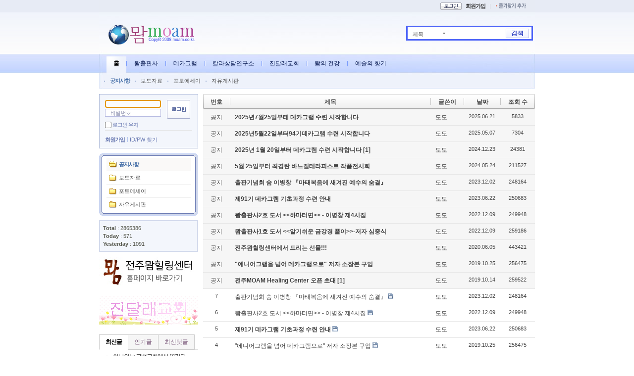

--- FILE ---
content_type: text/html; charset=UTF-8
request_url: http://www.moam.co.kr/index.php?mid=home_notice&sort_index=readed_count&order_type=asc&page=32
body_size: 7122
content:
<!DOCTYPE html>
<html lang="ko">
<head>
<!-- META -->
<meta charset="utf-8">
<meta name="Generator" content="XpressEngine">
<meta http-equiv="X-UA-Compatible" content="IE=edge">
<!-- TITLE -->
<title>공지사항</title>
<!-- CSS -->
<link rel="stylesheet" href="/common/css/xe.min.css?20140807205409" />
<link rel="stylesheet" href="/common/js/plugins/ui/jquery-ui.min.css?20140724123155" />
<link rel="stylesheet" href="/modules/board/skins/default/board.default.min.css?20140724123809" />
<link rel="stylesheet" href="/layouts/webmini_main/css/default.css?20140807201935" />
<link rel="stylesheet" href="/modules/editor/styles/default/style.css?20140724123903" />
<link rel="stylesheet" href="/widgets/login_info/skins/webmini/css/default.css?20090521184100" />
<link rel="stylesheet" href="/widgets/counter_status/skins/sandol/normal/style.css?20121111184602" />
<link rel="stylesheet" href="/widgets/ideationPopular/skins/ideation/css/ideation.css?20121113060222" />
<link rel="stylesheet" href="/files/faceOff/052/layout.css?20210524183721" />
<!-- JS -->
<!--[if lt IE 9]><script src="/common/js/jquery-1.x.min.js?20140724115934"></script>
<![endif]--><!--[if gte IE 9]><!--><script src="/common/js/jquery.min.js?20140724115942"></script>
<![endif]--><script src="/common/js/x.min.js?20140724115944"></script>
<script src="/common/js/xe.min.js?20140724115945"></script>
<script src="/modules/board/tpl/js/board.min.js?20140724123819"></script>
<script src="/layouts/webmini_main/js/webmini.js?20081230181654"></script>
<script src="/widgets/login_info/skins/webmini/js/login.js?20090521184103"></script>
<!--[if lt IE 9]><script src="/common/js/html5.js"></script><![endif]-->
<!-- RSS -->
<link rel="alternate" type="application/rss+xml" title="RSS" href="/index.php?mid=home_notice&amp;act=rss" /><link rel="alternate" type="application/atom+xml" title="Atom" href="/index.php?mid=home_notice&amp;act=atom" /><!-- ICON -->
<link rel="shortcut icon" href="./modules/admin/tpl/img/faviconSample.png" /><link rel="apple-touch-icon" href="./modules/admin/tpl/img/mobiconSample.png" />

<style> .xe_content { font-size:12px; }</style>
<style type="text/css">
    body { background:#FFFFFF url(./layouts/webmini_main//images/default/bg.gif) repeat-x center top; }
</style><script>
//<![CDATA[
var current_url = "http://www.moam.co.kr/?mid=home_notice&sort_index=readed_count&order_type=asc&page=32";
var request_uri = "http://www.moam.co.kr/";
var current_mid = "home_notice";
var waiting_message = "서버에 요청 중입니다. 잠시만 기다려주세요.";
var ssl_actions = new Array();
var default_url = "http://www.moam.co.kr/";
xe.current_lang = "ko";
xe.cmd_find = "찾기";
xe.cmd_cancel = "취소";
xe.cmd_confirm = "확인";
xe.msg_no_root = "루트는 선택 할 수 없습니다.";
xe.msg_no_shortcut = "바로가기는 선택 할 수 없습니다.";
xe.msg_select_menu = "대상 메뉴 선택";
//]]>
</script>
</head>
<body>
<!-- js 파일 import -->
<!-- 레이아웃과 연동될 css 파일 import -->

<div id="bodyWrap">
	<div id="header">
		<h1><a href="http://www.moam.co.kr"><img src="http://www.moam.co.kr/files/attach/images/52/moam7.png" alt="webmini" border="0" class="iePngFix" /></a></h1>
		<div id="mini_gnb">
			<ul>
								<li><a href="/index.php?mid=home_notice&amp;sort_index=readed_count&amp;order_type=asc&amp;page=32&amp;act=dispMemberLoginForm"><img src="/layouts/webmini_main/images/default/btn_mini_login.gif" alt="로그인" title="로그인" class="bul" /></a></li>
												<li><a href="/index.php?mid=home_notice&amp;sort_index=readed_count&amp;order_type=asc&amp;page=32&amp;act=dispMemberSignUpForm" title="회원가입">회원가입</a></li>
				                <li class="bar">|</li>
<!--				<li><a href="/customer" title="고객센터">고객센터</a></li>
                <li class="bar">|</li>
				<li><a href="/sitemap" title="전체보기">전체보기</a></li>
                <li class="bar">|</li>-->
				<li><a href="javascript:bookmarksite('불재 도예 갤러리 詩', 'http://www.moam.co.kr')"><img src="/layouts/webmini_main/images/default/bookmark.gif" alt="즐겨찾기 추가" title="즐겨찾기 추가" class="bul" /></a></li>
			</ul>
            <!-- 미니메뉴 -->
<!--            <div id="minimenu1" onmouseover="divDisplay('1','true')" onmouseout="divDisplay('1','false')">
                <ul>
                    <li><a href="/index.php?mid=home_notice&amp;sort_index=readed_count&amp;order_type=asc&amp;page=32&amp;act=dispMemberInfo">회원정보</a></li>
                    <li><a href="/index.php?mid=home_notice&amp;sort_index=readed_count&amp;order_type=asc&amp;page=32&amp;act=dispMemberScrappedDocument">스크랩보기</a></li>
                    <li><a href="/index.php?mid=home_notice&amp;sort_index=readed_count&amp;order_type=asc&amp;page=32&amp;act=dispMemberSavedDocument">저장함</a></li>
                    <li><a href="/index.php?mid=home_notice&amp;sort_index=readed_count&amp;order_type=asc&amp;page=32&amp;act=dispMemberOwnDocument">작성글보기</a></li>
                    <li><a href="/index.php?mid=home_notice&amp;sort_index=readed_count&amp;order_type=asc&amp;page=32&amp;act=dispCommunicationFriend">친구보기</a></li>
                    <li><a href="/index.php?mid=home_notice&amp;sort_index=readed_count&amp;order_type=asc&amp;page=32&amp;act=dispCommunicationMessages">쪽지함</a></li>
                </ul>
            </div>
-->            
		</div>
<!-- 언어 선택
		<div id="language">
			<strong title="ko">한국어</strong> <a href="#selectLang" onclick="showHide('selectLang');return false;"><img src="/layouts/webmini_main/images/default/buttonLang.gif" alt="Select Language" width="87" height="15" /></a>
			<ul id="selectLang">
				<!--				<li><a href="#" onclick="doChangeLangType('en');return false;">English</a></li>
				<!--			</ul>
		</div>
-->
		<!--GNB-->
		<ul id="gnb">
			<!-- main_menu 1차 시작 --> 
									 
						<li class="on"><a href="/index.php?mid=main"  title="홈">홈</a></li>
									<li ><a href="/index.php?mid=publisher"  title="뫔출판사">뫔출판사</a></li>
									<li ><a href="/index.php?mid=enneagram_course"  title="데카그램">데카그램</a></li>
									<li ><a href="/index.php?mid=color_notice"  title="칼라상담연구소">칼라상담연구소</a></li>
									<li ><a href="/index.php?mid=jindale_news"  title="진달래교회">진달래교회</a></li>
									<li ><a href="/index.php?mid=moam_health"  title="뫔의 건강">뫔의 건강</a></li>
									<li ><a href="/index.php?mid=poem_water"  title="예술의 향기">예술의 향기</a></li>
						<!-- main_menu 1차 끝 -->
		</ul>
		
		<!--GNB2-->
		<ul id="gnb2">
			<!-- main_menu 2차 시작 -->
												<li 			class="on">
			<a href="/index.php?mid=home_notice"  title="공지사항">공지사항</a>
			</li>
																		<li >
			<a href="/index.php?mid=home_press"  title="보도자료">보도자료</a>
			</li>
																		<li >
			<a href="/index.php?mid=gallery_photo"  title="포토에세이">포토에세이</a>
			</li>
																		<li >
			<a href="/index.php?mid=home_board"  title="자유게시판">자유게시판</a>
			</li>
											</ul>
		
<!-- 레이아웃 검색창-->
		<form action="http://www.moam.co.kr/" method="post" id="isSearch"><input type="hidden" name="error_return_url" value="/index.php?mid=home_notice&amp;sort_index=readed_count&amp;order_type=asc&amp;page=32" /><input type="hidden" name="vid" value="" />
		<input type="hidden" name="mid" value="home_notice" />
		<input type="hidden" name="act" value="IS" />
		<input name="search_target" type="radio" value="title" id="search_target" class="searchOrder" checked="checked" title="search option" />
		<label for="search_target" class="checked" id="search_target_label" onclick="showHide('selectOrder'); return false">제목</label>
		<ul id="selectOrder">
			<li>
			<input type="radio" name="search_target" value="title" id="search_target1" />
			<label for="search_target1" onclick="chkIsKind(1, '제목'); return false;" onmouseover="this.className='on'" onmouseout="this.style.background='none'">제목</label>
			</li>
			<li>
			<input type="radio" name="search_target" value="content" id="search_target2" />
			<label for="search_target2" onclick="chkIsKind(2, '내용'); return false;" onmouseover="this.className='on'" onmouseout="this.style.background='none'">내용</label>
			</li>
			<li>
			<input type="radio" name="search_target" value="title_content" id="search_target3" />
			<label for="search_target3" onclick="chkIsKind(3, '제목+내용'); return false;" onmouseover="this.className='on'" onmouseout="this.style.background='none'">제목+내용</label>
			</li>
			<li>
			<input type="radio" name="search_target" value="comment" id="search_target4" />
			<label for="search_target4" onclick="chkIsKind(4, '댓글'); return false;" onmouseover="this.className='on'" onmouseout="this.style.background='none'">댓글</label>
			</li>
			<li>
			<input type="radio" name="search_target" value="tag" id="search_target5" />
			<label for="search_target5" onclick="chkIsKind(5, '태그'); return false;" onmouseover="this.className='on'" onmouseout="this.style.background='none'">태그</label>
			</li>
		</ul>
		<input name="is_keyword" type="text" class="inputText" title="keyword" />
		<input type="image" src="/layouts/webmini_main/images/default/buttonSearch.gif" alt="검색" title="검색" class="submit" />
		</form>
<!-- -->
<!-- 기본 검색창
		<form action="http://www.moam.co.kr/" method="get" id="isSearch2"><input type="hidden" name="error_return_url" value="/index.php?mid=home_notice&amp;sort_index=readed_count&amp;order_type=asc&amp;page=32" /><input type="hidden" name="vid" value="" />
			<input type="hidden" name="mid" value="home_notice" />
			<input type="hidden" name="act" value="IS" />
			<input type="text" name="is_keyword" class="inputTypeText" value="" />
			<span class="button">
				<input type="submit" value="검색" />
			</span>
		</form>
<!-- 기본 검색창 끝 -->
	</div>
	<div id="contentBody">
		<div id="columnLeft">
			<!-- 로그인 위젯 -->
			<div class="xe-widget-wrapper " style=""><div style="*zoom:1;padding:0px 0px 0px 0px !important;"><script type="text/javascript">
    var keep_signed_msg = "브라우저를 닫더라도 로그인이 계속 유지될 수 있습니다.\n\n로그인 유지 기능을 사용할 경우 다음 접속부터는 로그인할 필요가 없습니다.\n\n단, 게임방, 학교 등 공공장소에서 이용 시 개인정보가 유출될 수 있으니 꼭 로그아웃을 해주세요.";
    xAddEventListener(window, "load", function(){ doFocusUserId("fo_login_widget"); });
</script>
<fieldset id="login" class="login_default">
<legend>로그인</legend>
<form action="./" method="get" onsubmit="return procFilter(this, widget_login)" id="fo_login_widget"><input type="hidden" name="error_return_url" value="/index.php?mid=home_notice&amp;sort_index=readed_count&amp;order_type=asc&amp;page=32" /><input type="hidden" name="act" value="" /><input type="hidden" name="mid" value="home_notice" /><input type="hidden" name="vid" value="" />
    <div class="idpwWrap">
        <div class="idpw">
            <input name="user_id" type="text" title="user id" onfocus="this.className='idOn';" onblur="if (!this.value) this.className='idOff'" class="idOff" />
            <input name="password" type="password" title="password" onfocus="this.className='passOn';" onblur="if (!this.value) this.className='passOff'" class="passOff" />
        </div>
        <input type="image" src="/widgets/login_info/skins/webmini/images/default/buttonLogin.gif" alt="login" title="login" class="login" />
    </div>
    <p class="save">
        <input type="checkbox" name="keep_signed" id="keepid" value="Y" onclick="return confirm(keep_signed_msg);" />
        <label for="keepid" title="로그인 유지" >로그인 유지</label>
            </p>
    <ul class="help">
        <li class="first-child"><a href="/index.php?mid=home_notice&amp;sort_index=readed_count&amp;order_type=asc&amp;page=32&amp;act=dispMemberSignUpForm" title="회원가입">회원가입</a></li>
        <li><a href="/index.php?mid=home_notice&amp;sort_index=readed_count&amp;order_type=asc&amp;page=32&amp;act=dispMemberFindAccount" title="ID/PW 찾기">ID/PW 찾기</a></li>
    </ul>
</form> 
</fieldset>
<!-- OpenID -->
<script type="text/javascript">
  xAddEventListener(window, "load", function(){ doFocusUserId("fo_login_widget"); });
</script>
</div></div>
			<!-- 왼쪽 2차 메뉴 -->
			<img src="/layouts/webmini_main/images/blank.gif" alt="" class="mask" />
						<div id="lnbWrap">
				<img src="/layouts/webmini_main/images/default/lnb_bg_t.gif" alt="" />
				<ol id="lnb">
															<li 					class="on"><a href="/index.php?mid=home_notice"  title="공지사항">공지사항</a>
					<!-- main_menu 3차 시작 -->
										</li>
															<li ><a href="/index.php?mid=home_press"  title="보도자료">보도자료</a>
					<!-- main_menu 3차 시작 -->
										</li>
															<li ><a href="/index.php?mid=gallery_photo"  title="포토에세이">포토에세이</a>
					<!-- main_menu 3차 시작 -->
										</li>
															<li ><a href="/index.php?mid=home_board"  title="자유게시판">자유게시판</a>
					<!-- main_menu 3차 시작 -->
										</li>
														</ol>
				<img src="/layouts/webmini_main/images/default/lnb_bg_b.gif" alt="" />
			</div>
						<!-- 산돌 추가 : 카운터 -->
			<div class="xe-widget-wrapper " style=""><div style="*zoom:1;padding:0px 0px 0px 0px !important;"><div class="counter_widget">
    <ul>
            <li><strong>Total</strong> : 2865386</li>
                  <li><strong>Today</strong> : 571</li>
                  <li><strong>Yesterday</strong> : 1091</li>
          </ul>
</div>
</div></div>
			
			<center><a href=http://cafe.naver.com/decagram target=_blank><img src="http://www.moam.co.kr/files/attach/filebox/647/212/212647.jpg"></a></center><br>
			<center><a href=http://cafe.daum.net/woorinart target=_blank><img src="http://sandol.hubweb.net/_img/ji.jpg">
 </a></center>
<br>
<div class="xe-widget-wrapper " style=""><div style="*zoom:1;padding:0px 0px 0px 0px !important;"><div class="popularSimple">
    <ul>
        <li class="active" onmouseover="jQuery(this).parent().find('li.active').removeClass('active');jQuery(this).addClass('active');return false;"><a href="#" onclick="return false;">최신글</a>
                        <ul>
                                <li><a href="http://www.moam.co.kr/index.php?document_srl=214519">하나의날 고백교회에서 열리다</a></li>
                                <li><a href="http://www.moam.co.kr/index.php?document_srl=214516">고창 달빛차회 서점마을에서 ...</a></li>
                                <li><a href="http://www.moam.co.kr/index.php?document_srl=214497">너희도 나그네였다</a></li>
                                <li><a href="http://www.moam.co.kr/index.php?document_srl=214491">돌십자가 ㅡ곤고한 사람</a></li>
                                <li><a href="http://www.moam.co.kr/index.php?document_srl=214489">그대의 똥꼬에 꽃을~~~</a></li>
                            </ul>
                    </li>
        <li onmouseover="jQuery(this).parent().find('li.active').removeClass('active');jQuery(this).addClass('active');return false;"><a href="#" onclick="return false;">인기글</a>
                        <ul>
                                <li><a href="http://www.moam.co.kr/index.php?document_srl=204618">권미양 선생님과 평화의만남 ...</a></li>
                                <li><a href="http://www.moam.co.kr/index.php?document_srl=51903">고질병 치료 &quot;오일 풀링(Oil P...</a></li>
                                <li><a href="http://www.moam.co.kr/index.php?document_srl=208342">전주뫔힐링센터에서 드리는 선...</a></li>
                                <li><a href="http://www.moam.co.kr/index.php?document_srl=56978">[2012.8.9/(C channel)이인창 ...</a></li>
                                <li><a href="http://www.moam.co.kr/index.php?document_srl=205786">단순하게 살기(3) - 단순한 식사</a></li>
                            </ul>
                    </li>
        <li onmouseover="jQuery(this).parent().find('li.active').removeClass('active');jQuery(this).addClass('active');return false;"><a href="#" onclick="return false;">최신댓글</a>
                        <ul>
                                <li><a href="http://www.moam.co.kr/index.php?document_srl=214487#comment_214512">일등급 우유로 얼린 눈꽃빙수 ...</a></li>
                                <li><a href="http://www.moam.co.kr/index.php?document_srl=214497#comment_214504">그렇습니다. 
오늘도 이렇게 ...</a></li>
                                <li><a href="http://www.moam.co.kr/index.php?document_srl=214497#comment_214501">하늘에 본향을 둔 우리는 나그...</a></li>
                                <li><a href="http://www.moam.co.kr/index.php?document_srl=214473#comment_214483">전해주시는 언어에서 노란 원...</a></li>
                                <li><a href="http://www.moam.co.kr/index.php?document_srl=214342#comment_214364">###  대중교통을 이용하시는 ...</a></li>
                            </ul>
                    </li>
    </ul>
</div>
</div></div> </table>  </div>
		<div id="columnRight">
			<!-- 컨텐츠 시작 -->
			    <div class="board">
			<div class="board_list" id="board_list">
	<table width="100%" border="1" cellspacing="0" summary="List of Articles">
		<thead>
			<!-- LIST HEADER -->
			<tr>
								<th scope="col"><span>번호</span></th>																																																								<th scope="col" class="title"><span>제목</span></th>																																																								<th scope="col"><span>글쓴이</span></th>																																																																<th scope="col"><span><a href="/index.php?mid=home_notice&amp;sort_index=regdate&amp;order_type=desc&amp;page=32">날짜</a></span></th>																																																																<th scope="col"><span><a href="/index.php?mid=home_notice&amp;sort_index=readed_count&amp;order_type=desc&amp;page=32">조회 수</a></span></th>																							</tr>
			<!-- /LIST HEADER -->
		</thead>
				<tbody>
			<!-- NOTICE -->
			<tr class="notice">
								<td class="notice">
										공지				</td>																																																								<td class="title">
					<a href="/index.php?mid=home_notice&amp;sort_index=readed_count&amp;order_type=asc&amp;page=32&amp;document_srl=214469">
						<span style="font-weight:bold;">2025년7월25일부테 뎨카그램 수련 시작합니다</span>					</a>
														</td>																																																								<td class="author"><a href="#popup_menu_area" class="member_106" onclick="return false">도도</a></td>																																																																<td class="time">2025.06.21</td>																																																																<td class="readNum">5833</td>																							</tr><tr class="notice">
								<td class="notice">
										공지				</td>																																																								<td class="title">
					<a href="/index.php?mid=home_notice&amp;sort_index=readed_count&amp;order_type=asc&amp;page=32&amp;document_srl=214385">
						<span style="font-weight:bold;">2025년5월22일부터94기데카그램 수련 시작합니다</span>					</a>
														</td>																																																								<td class="author"><a href="#popup_menu_area" class="member_106" onclick="return false">도도</a></td>																																																																<td class="time">2025.05.07</td>																																																																<td class="readNum">7304</td>																							</tr><tr class="notice">
								<td class="notice">
										공지				</td>																																																								<td class="title">
					<a href="/index.php?mid=home_notice&amp;sort_index=readed_count&amp;order_type=asc&amp;page=32&amp;document_srl=214342">
						<span style="font-weight:bold;">2025년 1월 20일부터 데카그램 수련 시작합니다</span>					</a>
					<a href="/index.php?mid=home_notice&amp;sort_index=readed_count&amp;order_type=asc&amp;page=32&amp;document_srl=214342#comment" class="replyNum" title="Replies">
						[1]
					</a>									</td>																																																								<td class="author"><a href="#popup_menu_area" class="member_106" onclick="return false">도도</a></td>																																																																<td class="time">2024.12.23</td>																																																																<td class="readNum">24381</td>																							</tr><tr class="notice">
								<td class="notice">
										공지				</td>																																																								<td class="title">
					<a href="/index.php?mid=home_notice&amp;sort_index=readed_count&amp;order_type=asc&amp;page=32&amp;document_srl=214232">
						5월 25일부터 최경란 바느질테라피스트 작픔전시회					</a>
														</td>																																																								<td class="author"><a href="#popup_menu_area" class="member_106" onclick="return false">도도</a></td>																																																																<td class="time">2024.05.24</td>																																																																<td class="readNum">211527</td>																							</tr><tr class="notice">
								<td class="notice">
										공지				</td>																																																								<td class="title">
					<a href="/index.php?mid=home_notice&amp;sort_index=readed_count&amp;order_type=asc&amp;page=32&amp;document_srl=214113">
						출판기념회 숨 이병창 『마태복음에 새겨진 예수의 숨결』					</a>
														</td>																																																								<td class="author"><a href="#popup_menu_area" class="member_106" onclick="return false">도도</a></td>																																																																<td class="time">2023.12.02</td>																																																																<td class="readNum">248164</td>																							</tr><tr class="notice">
								<td class="notice">
										공지				</td>																																																								<td class="title">
					<a href="/index.php?mid=home_notice&amp;sort_index=readed_count&amp;order_type=asc&amp;page=32&amp;document_srl=214071">
						<span style="font-weight:bold;">제91기 데카그램 기초과정 수련 안내</span>					</a>
														</td>																																																								<td class="author"><a href="#popup_menu_area" class="member_106" onclick="return false">도도</a></td>																																																																<td class="time">2023.06.22</td>																																																																<td class="readNum">250683</td>																							</tr><tr class="notice">
								<td class="notice">
										공지				</td>																																																								<td class="title">
					<a href="/index.php?mid=home_notice&amp;sort_index=readed_count&amp;order_type=asc&amp;page=32&amp;document_srl=213854">
						뫔출판사2호 도서 &lt;&lt;하마터면&gt;&gt; - 이병창 제4시집					</a>
														</td>																																																								<td class="author"><a href="#popup_menu_area" class="member_106" onclick="return false">도도</a></td>																																																																<td class="time">2022.12.09</td>																																																																<td class="readNum">249948</td>																							</tr><tr class="notice">
								<td class="notice">
										공지				</td>																																																								<td class="title">
					<a href="/index.php?mid=home_notice&amp;sort_index=readed_count&amp;order_type=asc&amp;page=32&amp;document_srl=213850">
						뫔출판사1호 도서 &lt;&lt;알기쉬운 금강경 풀이&gt;&gt;-저자 심중식					</a>
														</td>																																																								<td class="author"><a href="#popup_menu_area" class="member_106" onclick="return false">도도</a></td>																																																																<td class="time">2022.12.09</td>																																																																<td class="readNum">259186</td>																							</tr><tr class="notice">
								<td class="notice">
										공지				</td>																																																								<td class="title">
					<a href="/index.php?mid=home_notice&amp;sort_index=readed_count&amp;order_type=asc&amp;page=32&amp;document_srl=208342">
						전주뫔힐링센터에서 드리는 선물!!!					</a>
														</td>																																																								<td class="author"><a href="#popup_menu_area" class="member_106" onclick="return false">도도</a></td>																																																																<td class="time">2020.06.05</td>																																																																<td class="readNum">443421</td>																							</tr><tr class="notice">
								<td class="notice">
										공지				</td>																																																								<td class="title">
					<a href="/index.php?mid=home_notice&amp;sort_index=readed_count&amp;order_type=asc&amp;page=32&amp;document_srl=207293">
						&quot;에니어그램을 넘어 데카그램으로&quot; 저자 소장본 구입					</a>
														</td>																																																								<td class="author"><a href="#popup_menu_area" class="member_106" onclick="return false">도도</a></td>																																																																<td class="time">2019.10.25</td>																																																																<td class="readNum">256475</td>																							</tr><tr class="notice">
								<td class="notice">
										공지				</td>																																																								<td class="title">
					<a href="/index.php?mid=home_notice&amp;sort_index=readed_count&amp;order_type=asc&amp;page=32&amp;document_srl=207207">
						전주MOAM Healing Center 오픈 초대					</a>
					<a href="/index.php?mid=home_notice&amp;sort_index=readed_count&amp;order_type=asc&amp;page=32&amp;document_srl=207207#comment" class="replyNum" title="Replies">
						[1]
					</a>									</td>																																																								<td class="author"><a href="#popup_menu_area" class="member_106" onclick="return false">도도</a></td>																																																																<td class="time">2019.10.14</td>																																																																<td class="readNum">259522</td>																							</tr>			<!-- /NOTICE -->
			<!-- LIST -->
			<tr>
								<td class="no">
										7				</td>																																																								<td class="title">
					<a href="/index.php?mid=home_notice&amp;sort_index=readed_count&amp;order_type=asc&amp;page=32&amp;document_srl=214113">출판기념회 숨 이병창 『마태복음에 새겨진 예수의 숨결』</a>
															<img src="http://www.moam.co.kr/modules/document/tpl/icons/file.gif" alt="file" title="file" style="margin-right:2px;" />				</td>																																																								<td class="author"><a href="#popup_menu_area" class="member_106" onclick="return false">도도</a></td>																																																																<td class="time">2023.12.02</td>																																																																<td class="readNum">248164</td>																							</tr><tr>
								<td class="no">
										6				</td>																																																								<td class="title">
					<a href="/index.php?mid=home_notice&amp;sort_index=readed_count&amp;order_type=asc&amp;page=32&amp;document_srl=213854">뫔출판사2호 도서 &lt;&lt;하마터면&gt;&gt; - 이병창 제4시집</a>
															<img src="http://www.moam.co.kr/modules/document/tpl/icons/file.gif" alt="file" title="file" style="margin-right:2px;" />				</td>																																																								<td class="author"><a href="#popup_menu_area" class="member_106" onclick="return false">도도</a></td>																																																																<td class="time">2022.12.09</td>																																																																<td class="readNum">249948</td>																							</tr><tr>
								<td class="no">
										5				</td>																																																								<td class="title">
					<a href="/index.php?mid=home_notice&amp;sort_index=readed_count&amp;order_type=asc&amp;page=32&amp;document_srl=214071"><span style="font-weight:bold;">제91기 데카그램 기초과정 수련 안내</span></a>
															<img src="http://www.moam.co.kr/modules/document/tpl/icons/file.gif" alt="file" title="file" style="margin-right:2px;" />				</td>																																																								<td class="author"><a href="#popup_menu_area" class="member_106" onclick="return false">도도</a></td>																																																																<td class="time">2023.06.22</td>																																																																<td class="readNum">250683</td>																							</tr><tr>
								<td class="no">
										4				</td>																																																								<td class="title">
					<a href="/index.php?mid=home_notice&amp;sort_index=readed_count&amp;order_type=asc&amp;page=32&amp;document_srl=207293">&quot;에니어그램을 넘어 데카그램으로&quot; 저자 소장본 구입</a>
															<img src="http://www.moam.co.kr/modules/document/tpl/icons/file.gif" alt="file" title="file" style="margin-right:2px;" />				</td>																																																								<td class="author"><a href="#popup_menu_area" class="member_106" onclick="return false">도도</a></td>																																																																<td class="time">2019.10.25</td>																																																																<td class="readNum">256475</td>																							</tr><tr>
								<td class="no">
										3				</td>																																																								<td class="title">
					<a href="/index.php?mid=home_notice&amp;sort_index=readed_count&amp;order_type=asc&amp;page=32&amp;document_srl=213850">뫔출판사1호 도서 &lt;&lt;알기쉬운 금강경 풀이&gt;&gt;-저자 심중식</a>
															<img src="http://www.moam.co.kr/modules/document/tpl/icons/file.gif" alt="file" title="file" style="margin-right:2px;" />				</td>																																																								<td class="author"><a href="#popup_menu_area" class="member_106" onclick="return false">도도</a></td>																																																																<td class="time">2022.12.09</td>																																																																<td class="readNum">259186</td>																							</tr><tr>
								<td class="no">
										2				</td>																																																								<td class="title">
					<a href="/index.php?mid=home_notice&amp;sort_index=readed_count&amp;order_type=asc&amp;page=32&amp;document_srl=207207">전주MOAM Healing Center 오픈 초대</a>
					<a href="/index.php?mid=home_notice&amp;sort_index=readed_count&amp;order_type=asc&amp;page=32&amp;document_srl=207207#comment" class="replyNum" title="Replies">[1]</a>										<img src="http://www.moam.co.kr/modules/document/tpl/icons/file.gif" alt="file" title="file" style="margin-right:2px;" />				</td>																																																								<td class="author"><a href="#popup_menu_area" class="member_106" onclick="return false">도도</a></td>																																																																<td class="time">2019.10.14</td>																																																																<td class="readNum">259522</td>																							</tr><tr>
								<td class="no">
										1				</td>																																																								<td class="title">
					<a href="/index.php?mid=home_notice&amp;sort_index=readed_count&amp;order_type=asc&amp;page=32&amp;document_srl=208342">전주뫔힐링센터에서 드리는 선물!!!</a>
															<img src="http://www.moam.co.kr/modules/document/tpl/icons/file.gif" alt="file" title="file" style="margin-right:2px;" />				</td>																																																								<td class="author"><a href="#popup_menu_area" class="member_106" onclick="return false">도도</a></td>																																																																<td class="time">2020.06.05</td>																																																																<td class="readNum">443421</td>																							</tr>			<!-- /LIST -->
		</tbody>	</table>
</div>
<div class="list_footer">
	<div class="pagination">
		<a href="/index.php?mid=home_notice&amp;sort_index=readed_count&amp;order_type=asc" class="direction prev"><span></span><span></span> 첫 페이지</a> 
					 
			<a href="/index.php?mid=home_notice&amp;sort_index=readed_count&amp;order_type=asc&amp;page=23">23</a>					 
			<a href="/index.php?mid=home_notice&amp;sort_index=readed_count&amp;order_type=asc&amp;page=24">24</a>					 
			<a href="/index.php?mid=home_notice&amp;sort_index=readed_count&amp;order_type=asc&amp;page=25">25</a>					 
			<a href="/index.php?mid=home_notice&amp;sort_index=readed_count&amp;order_type=asc&amp;page=26">26</a>					 
			<a href="/index.php?mid=home_notice&amp;sort_index=readed_count&amp;order_type=asc&amp;page=27">27</a>					 
			<a href="/index.php?mid=home_notice&amp;sort_index=readed_count&amp;order_type=asc&amp;page=28">28</a>					 
			<a href="/index.php?mid=home_notice&amp;sort_index=readed_count&amp;order_type=asc&amp;page=29">29</a>					 
			<a href="/index.php?mid=home_notice&amp;sort_index=readed_count&amp;order_type=asc&amp;page=30">30</a>					 
			<a href="/index.php?mid=home_notice&amp;sort_index=readed_count&amp;order_type=asc&amp;page=31">31</a>					<strong>32</strong> 
							<a href="/index.php?mid=home_notice&amp;sort_index=readed_count&amp;order_type=asc&amp;page=32" class="direction next">끝 페이지 <span></span><span></span></a>
	</div>	<div class="btnArea">
		<a href="/index.php?mid=home_notice&amp;sort_index=readed_count&amp;order_type=asc&amp;page=32&amp;act=dispBoardWrite" class="btn">쓰기</a>
			</div>
	<button type="button" class="bsToggle" title="검색">검색</button>
	<form action="http://www.moam.co.kr/" method="get" onsubmit="return procFilter(this, search)" id="board_search" class="board_search" ><input type="hidden" name="act" value="" />
		<input type="hidden" name="vid" value="" />
		<input type="hidden" name="mid" value="home_notice" />
		<input type="hidden" name="category" value="" />
		<input type="text" name="search_keyword" value="" title="검색" class="iText" />
		<select name="search_target">
			<option value="title">제목</option><option value="content">내용</option><option value="title_content">제목+내용</option><option value="comment">댓글</option><option value="user_name">이름</option><option value="nick_name">닉네임</option><option value="user_id">아이디</option><option value="tag">태그</option>		</select>
		<button type="submit" class="btn" onclick="xGetElementById('board_search').submit();return false;">검색</button>
        	</form>	<a href="/index.php?mid=home_notice&amp;sort_index=readed_count&amp;order_type=asc&amp;page=32&amp;act=dispBoardTagList" class="tagSearch" title="태그">태그</a>
</div>
	</div>
		</div>
	</div>
	<div id="footer">
		<ul>
					</ul>
		<p>본 사이트에서는 회원분들의 게시된 이메일 주소가 무단으로 수집되는 것을 거부합니다.
		게시된 정보 및 게시물의 저작권과 기타 법적 책임은 자료 제공자에게 있습니다.</p>
		<address>
		Copyright © 2008 <a href="/" title="moam.co.kr">moam.co.kr.</a> All Rights Reserved.
		</address>
	</div>
</div><!-- ETC -->
<div class="wfsr"></div>
<script src="/files/cache/js_filter_compiled/d046d1841b9c79c545b82d3be892699d.ko.compiled.js?20141231195428"></script><script src="/files/cache/js_filter_compiled/1bdc15d63816408b99f674eb6a6ffcea.ko.compiled.js?20141231195436"></script><script src="/files/cache/js_filter_compiled/9b007ee9f2af763bb3d35e4fb16498e9.ko.compiled.js?20141231195436"></script><script src="/addons/autolink/autolink.js?20140724115827"></script><script src="/common/js/plugins/ui/jquery-ui.min.js?20140724123159"></script><script src="/common/js/plugins/ui/jquery.ui.datepicker-ko.js?20140724123156"></script><script src="/addons/resize_image/js/resize_image.min.js?20140724120258"></script><script src="/modules/board/skins/default/board.default.min.js?20140724123809"></script><script src="/files/cache/js_filter_compiled/b22369db6de590f5e74c87d9d43c40a3.ko.compiled.js?20141231195428"></script><script src="/files/cache/js_filter_compiled/f3c31107cf3e7eb3a0cb339756496678.ko.compiled.js?20141231195428"></script></body>
</html>


--- FILE ---
content_type: text/css
request_url: http://www.moam.co.kr/widgets/login_info/skins/webmini/css/default.css?20090521184100
body_size: 5352
content:
.login_default {margin:0; padding:0; border:0; background:#F3F6FC;}
.login_default legend {display:none; width:0; height:0; overflow:hidden; font-size:0;}
.login_default form {position:relative; border:1px solid #acb8d7; padding:11px 11px 7px 11px; width:176px; height:90px;}
.login_default form .idpwWrap {overflow:hidden; clear:both; width:172px;}
.login_default form .idpw {float:left; width:110px;}
.login_default form .idpw input {border:1px solid #B8BCE2; color:#282828; width:105px; background:#fbfbfb; padding:1px 3px; margin-bottom:2px; font:.9em Tahoma;}
.login_default form .idpw input.idOff {border:1px solid #B8BCE2; background:#fff url(../images/default/login_id.gif) no-repeat 10px 3px;}
.login_default form .idpw input.idOn {border:1px solid #4e64f8;}
.login_default form .idpw input.passOff {border:1px solid #B8BCE2; background:#fff url(../images/default/login_pass.gif) no-repeat 10px 3px;}
.login_default form .idpw input.passOn {border:1px solid #4e64f8;}
.login_default form .login {float:right;}

.login_default form p.save {clear:both; margin:0; padding:.3em 0; letter-spacing:-1px;}
.login_default form p.save input {vertical-align:middle; _margin:-3px;}
*:first-child+html body .login_default form p input {margin:-3px;}
.login_default form p.save label {font:.9em "돋움", Dotum, "굴림", Gulim, AppleGothic, Sans-serif; color:#6B7BB3;}
.login_default form ul.help {margin:0; border-top:1px solid #e4e4e4; overflow:hidden; padding:10px 0 2px 0; white-space:nowrap;}
.login_default form ul.help li {float:left; display:block; padding:0 5px 0 5px; background:url(../images/default/vrType1.gif) no-repeat left center;}
.login_default form ul.help li.first-child {background:none; padding-left:0;}
.login_default form ul.help li a {color:#6B7BB3; font:.9em "돋움", Dotum, "굴림", Gulim, AppleGothic, Sans-serif; white-space:nowrap; text-decoration:none;}
.login_default form ul.help li.first-child a {color:#6B7BB3; font-weight:bold; text-decoration:none; letter-spacing:-1px;}
.login_default form ul.help li a:hover {text-decoration:underline;}
.login_default form .userName {position:relative; width:172px; overflow:hidden; border-bottom:1px solid #e4e4e4; padding:0 0 4px 0; margin-top:-5px;}
.login_default form .userName strong {color:#282828; padding:4px 0 0 2px; font:bold .9em "돋움", Dotum, Tahoma;}
.login_default form .userName a {position:relative; right:0;}
.login_default form ul.userMenu {position:relative; padding:0 0 3px 4px; margin:5px 0 0 0; line-height:14px; overflow:hidden;}
.login_default form ul.userMenu li {float:left; list-style:none;  width:75px; padding-left:6px; background:url(../images/default/bulletFF1A00.gif) no-repeat left 4px;  margin-bottom:2px; font:11px "돋움", Dotum, "굴림", Gulim, AppleGothic, Sans-serif; letter-spacing:-1px;}
.login_default form ul.userMenu li a {color:#777; font:11px "돋움", Dotum, "굴림", Gulim, AppleGothic, Sans-serif; line-height:14px; text-decoration:none;}
.login_default form ul.userMenu li a:hover {text-decoration:underline;}
.login_default form p.latestLogin {margin:0; color:#6B7BB3; font:.9em "돋움", Dotum, "굴림", Gulim, AppleGothic, Sans-serif;}
.login_default form p.latestLogin span {font:1em Tahoma;}

img.login_mask {width:200px; height:5px; background:#F3F6FC; display:block;}
.openid_login_default {margin:0; padding:0; border:0; background:#F3F6FC; position:relative;}
.openid_login_default legend {display:none; width:0; height:0; overflow:hidden; font-size:0;}
.openid_login_default form {position:relative; padding:11px 11px 7px 11px; width:176px; height:90px; border:1px solid #acb8d7;}
.openid_login_default form .idpwWrap {overflow:hidden; clear:both; width:172px;}
.openid_login_default form .idpw {float:left;}
.openid_login_default form .idpw p {margin:0; padding:0; margin-bottom:5px; background: url(../images/openid_login_bg.gif) left no-repeat; padding-left:18px; font-size:.9em Tahoma; color:#999;}
.openid_login_default form .idpw input {border:1px solid #B8BCE2; color:#282828; width:105px; background:#fbfbfb; padding:1px 5px; margin-bottom:2px; font:.9em Tahoma;}
.openid_login_default form .idpw input.openidOff {border:1px solid #B8BCE2; background:#fff url(../images/default/open_id.gif) no-repeat 10px 3px;}
.openid_login_default form .idpw input.openidOn {border:1px solid #4e64f8;}
.openid_login_default form .login {float:right;}
.openid_login_default form p.save {margin:0; padding:0; clear:both; padding:.3em 0;}
.openid_login_default form p.save input {vertical-align:middle; _margin:-3px;}
*:first-child+html body .openid_login_default form p input {margin:-3px;}
.openid_login_default form p.save label {font:.9em "돋움", Dotum, "굴림", Gulim, AppleGothic, Sans-serif; color:#999999;} 
.openid_login_default ul.help {margin:3px 0 0 0; border-top:1px solid #e4e4e4; overflow:hidden; padding:8px 0 2px 0; white-space:nowrap;}
.openid_login_default ul.help li {float:left; display:block; padding:0 5px 0 5px; background:url(../images/default/vrType1.gif) no-repeat left center;}
.openid_login_default ul.help li.first-child {background:none; padding-left:0;}
.openid_login_default ul.help li a {color:#6B7BB3; font:.9em "돋움", Dotum, "굴림", Gulim, AppleGothic, Sans-serif; white-space:nowrap; text-decoration:none;}
.openid_login_default ul.help li a:hover {text-decoration:underline;}

--- FILE ---
content_type: text/css
request_url: http://www.moam.co.kr/widgets/counter_status/skins/sandol/normal/style.css?20121111184602
body_size: 262
content:
.counter_widget {
	margin-top:9px;
	border:2px solid #d3daec;
	background:#F3F6FC;
    padding:6px;
    margin-bottom:10px;
    color:#54564b;
    font-family:tahoma;
    font-size:8pt;
}

.counter_widget ul { margin:0; padding:0; list-style:none; }


--- FILE ---
content_type: text/css
request_url: http://www.moam.co.kr/widgets/ideationPopular/skins/ideation/css/ideation.css?20121113060222
body_size: 1451
content:
@charset "utf-8";

/* Main Article */
.popularSimple{ position:relative; *zoom:1;height:140px;}
.popularSimple ul{ position:relative; margin:0; padding:0; list-style:none; border-bottom:1px solid #e1e1e1; *zoom:1;}
.popularSimple ul ul{ display:none; position:absolute; width:100%; top:31px; left:0; border:0; padding:5 0 0 0; }
.popularSimple ul:after{ content:""; display:block; clear:both;}
.popularSimple li{ float:left; margin-right: -1px; margin-bottom:-1px; *zoom:1;}
.popularSimple li a{ position:relative; float:left; padding:6px 12px 7px 12px; text-decoration:none; border:1px solid #ccc; background:#f6f6f6; color:#757; }
.popularSimple li.active a{ color:#000; font-weight:bold; border-bottom:1px solid #fff; background:#fff; letter-spacing:-1px;}
.popularSimple li.active li{ float:none; margin:5px 0 6px 0; padding:0 0 0 28px; background:url(../img/iconList.gif) no-repeat 15px center;}
.popularSimple li.active li a{ padding:0; float:none; border:0; background:none; color:#262626; font-weight:normal;}
.popularSimple li.active ul{ display:block;}
.popularSimple li li.more{ position:absolute; top:-5px; right:5px; background:url(../img/iconMore.gif) no-repeat right center; padding:0 4px 0 0; letter-spacing:-1px; border:0; font-size:11px;}
.popularSimple li li.more a{ color:#afafaf;}
.popularSimple li li a:hover,
.popularSimple li li a:active,
.popularSimple li li a:focus{ text-decoration:underline;color:#4559E9;}

--- FILE ---
content_type: text/css
request_url: http://www.moam.co.kr/files/faceOff/052/layout.css?20210524183721
body_size: 83
content:
<a href="http://sandol.hubweb.net/widgets/YGH_line/css/widget.css"> widget.css </a>